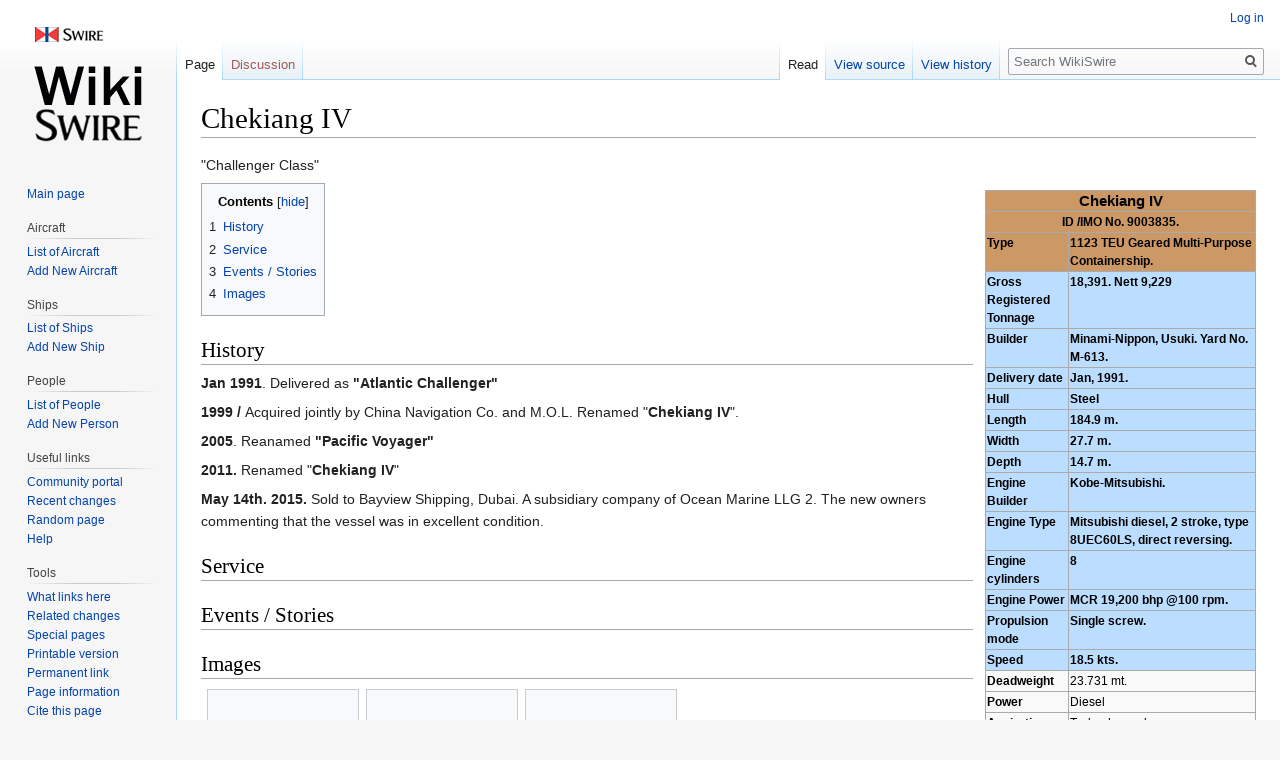

--- FILE ---
content_type: text/html; charset=UTF-8
request_url: http://wikiswire.com/wiki/Chekiang_IV
body_size: 6773
content:
<!DOCTYPE html>
<html class="client-nojs" lang="en" dir="ltr">
<head>
<meta charset="UTF-8"/>
<title>Chekiang IV - WikiSwire</title>
<script>document.documentElement.className="client-js";RLCONF={"wgCanonicalNamespace":"","wgCanonicalSpecialPageName":!1,"wgNamespaceNumber":0,"wgPageName":"Chekiang_IV","wgTitle":"Chekiang IV","wgCurRevisionId":14615,"wgRevisionId":14615,"wgArticleId":6634,"wgIsArticle":!0,"wgIsRedirect":!1,"wgAction":"view","wgUserName":null,"wgUserGroups":["*"],"wgCategories":["Ships","Articles created via the Article Wizard"],"wgBreakFrames":!1,"wgPageContentLanguage":"en","wgPageContentModel":"wikitext","wgSeparatorTransformTable":["",""],"wgDigitTransformTable":["",""],"wgDefaultDateFormat":"dmy","wgMonthNames":["","January","February","March","April","May","June","July","August","September","October","November","December"],"wgMonthNamesShort":["","Jan","Feb","Mar","Apr","May","Jun","Jul","Aug","Sep","Oct","Nov","Dec"],"wgRelevantPageName":"Chekiang_IV","wgRelevantArticleId":6634,"wgRequestId":"49f6d73cb3b6728293ee139a","wgCSPNonce":!1,"wgIsProbablyEditable":!1,
"wgRelevantPageIsProbablyEditable":!1,"wgRestrictionEdit":[],"wgRestrictionMove":[],"wgVisualEditor":{"pageLanguageCode":"en","pageLanguageDir":"ltr","pageVariantFallbacks":"en"},"wgMFDisplayWikibaseDescriptions":{"search":!1,"nearby":!1,"watchlist":!1,"tagline":!1},"wgEditSubmitButtonLabelPublish":!1};RLSTATE={"site.styles":"ready","noscript":"ready","user.styles":"ready","user":"ready","user.options":"ready","user.tokens":"loading","mediawiki.page.gallery.styles":"ready","mediawiki.legacy.shared":"ready","mediawiki.legacy.commonPrint":"ready","mediawiki.toc.styles":"ready","ext.visualEditor.desktopArticleTarget.noscript":"ready","mediawiki.skinning.interface":"ready","skins.vector.styles":"ready"};RLPAGEMODULES=["site","mediawiki.page.startup","mediawiki.page.ready","mediawiki.toc","mediawiki.searchSuggest","ext.visualEditor.desktopArticleTarget.init","ext.visualEditor.targetLoader","skins.vector.js"];</script>
<script>(RLQ=window.RLQ||[]).push(function(){mw.loader.implement("user.tokens@tffin",function($,jQuery,require,module){/*@nomin*/mw.user.tokens.set({"editToken":"+\\","patrolToken":"+\\","watchToken":"+\\","csrfToken":"+\\"});
});});</script>
<link rel="stylesheet" href="/w/load.php?lang=en&amp;modules=ext.visualEditor.desktopArticleTarget.noscript%7Cmediawiki.legacy.commonPrint%2Cshared%7Cmediawiki.page.gallery.styles%7Cmediawiki.skinning.interface%7Cmediawiki.toc.styles%7Cskins.vector.styles&amp;only=styles&amp;skin=vector"/>
<script async="" src="/w/load.php?lang=en&amp;modules=startup&amp;only=scripts&amp;raw=1&amp;skin=vector"></script>
<meta name="ResourceLoaderDynamicStyles" content=""/>
<link rel="stylesheet" href="/w/load.php?lang=en&amp;modules=site.styles&amp;only=styles&amp;skin=vector"/>
<meta name="generator" content="MediaWiki 1.34.0"/>
<link rel="shortcut icon" href="/favicon.ico"/>
<link rel="search" type="application/opensearchdescription+xml" href="/w/opensearch_desc.php" title="WikiSwire (en)"/>
<link rel="EditURI" type="application/rsd+xml" href="//wikiswire.com/w/api.php?action=rsd"/>
<link rel="license" href="https://creativecommons.org/licenses/by-sa/4.0/"/>
<link rel="alternate" type="application/atom+xml" title="WikiSwire Atom feed" href="/w/index.php?title=Special:RecentChanges&amp;feed=atom"/>
<!--[if lt IE 9]><script src="/w/resources/lib/html5shiv/html5shiv.js"></script><![endif]-->
</head>
<body class="mediawiki ltr sitedir-ltr mw-hide-empty-elt ns-0 ns-subject page-Chekiang_IV rootpage-Chekiang_IV skin-vector action-view">
<div id="mw-page-base" class="noprint"></div>
<div id="mw-head-base" class="noprint"></div>
<div id="content" class="mw-body" role="main">
	<a id="top"></a>
	
	<div class="mw-indicators mw-body-content">
</div>

	<h1 id="firstHeading" class="firstHeading" lang="en">Chekiang IV</h1>
	
	<div id="bodyContent" class="mw-body-content">
		<div id="siteSub" class="noprint">From WikiSwire</div>
		<div id="contentSub"></div>
		
		
		
		<div id="jump-to-nav"></div>
		<a class="mw-jump-link" href="#mw-head">Jump to navigation</a>
		<a class="mw-jump-link" href="#p-search">Jump to search</a>
		<div id="mw-content-text" lang="en" dir="ltr" class="mw-content-ltr"><div class="mw-parser-output"><p>"Challenger Class" 
</p>
<table class="infobox bordered" style="width: 22em; text-align: left; font-size: 88%; line-height: 1.5em">

<tbody><tr>
<th colspan="2" style="text-align: center; font-size: 125%; font-weight: bold; background-color: #c96">Chekiang IV
</th></tr>
<tr>
<th colspan="2" style="text-align: center; background-color: #c96">ID /IMO No. 9003835.
</th></tr>


<tr style="background-color: #c96">
<th>Type
</th>
<th>1123 TEU Geared Multi-Purpose Containership.
</th></tr>


<tr style="background-color: #bdf">
<th>Gross Registered Tonnage
</th>
<th>18,391. Nett 9,229
</th></tr>

<tr style="background-color: #bdf">
<th>Builder
</th>
<th>Minami-Nippon, Usuki. Yard No. M-613.
</th></tr>

<tr style="background-color: #bdf">
<th>Delivery date
</th>
<th>Jan, 1991.
</th></tr>

<tr style="background-color: #bdf">
<th>Hull
</th>
<th>Steel
</th></tr>


<tr style="background-color: #bdf">
<th>Length
</th>
<th>184.9 m.
</th></tr>

<tr style="background-color: #bdf">
<th>Width
</th>
<th>27.7 m.
</th></tr>

<tr style="background-color: #bdf">
<th>Depth
</th>
<th>14.7 m.
</th></tr>




<tr style="background-color: #bdf">
<th>Engine Builder
</th>
<th>Kobe-Mitsubishi.
</th></tr>


<tr style="background-color: #bdf">
<th>Engine Type
</th>
<th>Mitsubishi diesel, 2 stroke, type 8UEC60LS, direct reversing.
</th></tr>

<tr style="background-color: #bdf">
<th>Engine cylinders
</th>
<th>8
</th></tr>


<tr style="background-color: #bdf">
<th>Engine Power
</th>
<th>MCR 19,200 bhp @100 rpm.
</th></tr>


<tr style="background-color: #bdf">
<th>Propulsion mode
</th>
<th>Single screw.
</th></tr>

<tr style="background-color: #bdf">
<th>Speed
</th>
<th>18.5 kts.
</th></tr>


<tr>
<th>Deadweight
</th>
<td>23.731 mt.
</td></tr>


<tr>
<th>Power
</th>
<td>Diesel
</td></tr>
<tr>
<th>Aspiration
</th>
<td>Turbocharged
</td></tr>




<tr>
<th>Boiler
</th>
<td>Composite, Exh.gas/fuel oil.
</td></tr>





<tr>
<th>Fuel
</th>
<td>MFO/MDO
</td></tr>




<tr>
<th>Generator
</th>
<td>4 x Yanmar T240L.
</td></tr>
<tr>
<th>Generator power
</th>
<td>Each 820 KW.
</td></tr>
<tr>
<th>Generator voltage
</th>
<td>440 V.
</td></tr>
<tr>
<th>Generator Frequency
</th>
<td>60 Hz.
</td></tr>
<tr>
<th>Propeller
</th>
<td>Right hand.
</td></tr>
<tr>
<th>Propeller blades
</th>
<td>5
</td></tr>
<tr>
<th>Propeller formation
</th>
<td>Solid.
</td></tr>
<tr>
<th>Propeller material
</th>
<td>Bronze.
</td></tr>
<tr>
<th>Built classification society
</th>
<td>Lloyds,100A1 LMC UMS.
</td></tr>


<tr>
<th>Launched
</th>
<td>Sept 22nd. 1990.
</td></tr>










<tr>
<th style="text-align: center; background-color: #c96" colspan="2">Notes
</th></tr>
<tr>
<td colspan="2">Bow thruster, 1 x 1,060 KW. Nakashima driving a 4 bladed c.p. propeller.
</td></tr></tbody></table>
<div id="toc" class="toc"><input type="checkbox" role="button" id="toctogglecheckbox" class="toctogglecheckbox" style="display:none" /><div class="toctitle" lang="en" dir="ltr"><h2>Contents</h2><span class="toctogglespan"><label class="toctogglelabel" for="toctogglecheckbox"></label></span></div>
<ul>
<li class="toclevel-1 tocsection-1"><a href="#History"><span class="tocnumber">1</span> <span class="toctext">History</span></a></li>
<li class="toclevel-1 tocsection-2"><a href="#Service"><span class="tocnumber">2</span> <span class="toctext">Service</span></a></li>
<li class="toclevel-1 tocsection-3"><a href="#Events_.2F_Stories"><span class="tocnumber">3</span> <span class="toctext">Events / Stories</span></a></li>
<li class="toclevel-1 tocsection-4"><a href="#Images"><span class="tocnumber">4</span> <span class="toctext">Images</span></a></li>
</ul>
</div>

<h2><span class="mw-headline" id="History">History</span></h2>
<p><b>Jan 1991</b>. Delivered as <b>"Atlantic Challenger"</b>
</p><p><b>1999 / </b> Acquired jointly by China Navigation Co. and M.O.L.  Renamed "<b>Chekiang IV</b>".
</p><p><b>2005</b>. Reanamed <b>"Pacific Voyager"</b>
</p><p><b>2011.</b> Renamed "<b>Chekiang IV</b>"
</p><p><b>May 14th. 2015.</b> Sold to Bayview Shipping, Dubai. A subsidiary company of Ocean Marine LLG 2. The new owners commenting that the vessel was in excellent condition.
</p>
<h2><span class="mw-headline" id="Service">Service</span></h2>
<h2><span id="Events_/_Stories"></span><span class="mw-headline" id="Events_.2F_Stories">Events / Stories</span></h2>
<h2><span class="mw-headline" id="Images">Images</span></h2>
<ul class="gallery mw-gallery-traditional">
		<li class="gallerybox" style="width: 155px"><div style="width: 155px">
			<div class="thumb" style="width: 150px;"><div style="margin:31.5px auto;"><a href="/wiki/File:M001_Pacific_Voyager..jpg" class="image"><img alt="M001 Pacific Voyager..jpg" src="/w/images/thumb/a/a9/M001_Pacific_Voyager..jpg/120px-M001_Pacific_Voyager..jpg" decoding="async" width="120" height="87" srcset="/w/images/thumb/a/a9/M001_Pacific_Voyager..jpg/180px-M001_Pacific_Voyager..jpg 1.5x, /w/images/thumb/a/a9/M001_Pacific_Voyager..jpg/240px-M001_Pacific_Voyager..jpg 2x" /></a></div></div>
			<div class="gallerytext">
			</div>
		</div></li>
		<li class="gallerybox" style="width: 155px"><div style="width: 155px">
			<div class="thumb" style="width: 150px;"><div style="margin:31.5px auto;"><a href="/wiki/File:M002_Pacific_Voyager.jpg" class="image"><img alt="M002 Pacific Voyager.jpg" src="/w/images/thumb/d/d7/M002_Pacific_Voyager.jpg/120px-M002_Pacific_Voyager.jpg" decoding="async" width="120" height="87" srcset="/w/images/thumb/d/d7/M002_Pacific_Voyager.jpg/180px-M002_Pacific_Voyager.jpg 1.5x, /w/images/thumb/d/d7/M002_Pacific_Voyager.jpg/240px-M002_Pacific_Voyager.jpg 2x" /></a></div></div>
			<div class="gallerytext">
			</div>
		</div></li>
		<li class="gallerybox" style="width: 155px"><div style="width: 155px">
			<div class="thumb" style="width: 150px;"><div style="margin:37px auto;"><a href="/wiki/File:Sph117_Chekiang_IV_Pacific_Voyager.JPG" class="image"><img alt="Sph117 Chekiang IV Pacific Voyager.JPG" src="/w/images/thumb/0/0c/Sph117_Chekiang_IV_Pacific_Voyager.JPG/120px-Sph117_Chekiang_IV_Pacific_Voyager.JPG" decoding="async" width="120" height="76" srcset="/w/images/thumb/0/0c/Sph117_Chekiang_IV_Pacific_Voyager.JPG/180px-Sph117_Chekiang_IV_Pacific_Voyager.JPG 1.5x, /w/images/thumb/0/0c/Sph117_Chekiang_IV_Pacific_Voyager.JPG/240px-Sph117_Chekiang_IV_Pacific_Voyager.JPG 2x" /></a></div></div>
			<div class="gallerytext">
			</div>
		</div></li>
</ul>
<!-- 
NewPP limit report
Cached time: 20251123025355
Cache expiry: 86400
Dynamic content: false
Complications: []
CPU time usage: 0.040 seconds
Real time usage: 0.060 seconds
Preprocessor visited node count: 438/1000000
Preprocessor generated node count: 0/1000000
Post‐expand include size: 3905/2097152 bytes
Template argument size: 1078/2097152 bytes
Highest expansion depth: 7/40
Expensive parser function count: 0/100
Unstrip recursion depth: 0/20
Unstrip post‐expand size: 2012/5000000 bytes
-->
<!--
Transclusion expansion time report (%,ms,calls,template)
100.00%    9.073      1 -total
100.00%    9.073      1 Template:Infobox_ship
 21.25%    1.928      1 Template:Main_other
-->

<!-- Saved in parser cache with key wikiswire_com:pcache:idhash:6634-0!canonical and timestamp 20251123025355 and revision id 14615
 -->
</div></div>
		
		<div class="printfooter">Retrieved from "<a dir="ltr" href="http://wikiswire.com/w/index.php?title=Chekiang_IV&amp;oldid=14615">http://wikiswire.com/w/index.php?title=Chekiang_IV&amp;oldid=14615</a>"</div>
		
		<div id="catlinks" class="catlinks" data-mw="interface"><div id="mw-normal-catlinks" class="mw-normal-catlinks"><a href="/wiki/Special:Categories" title="Special:Categories">Categories</a>: <ul><li><a href="/wiki/Category:Ships" title="Category:Ships">Ships</a></li><li><a href="/w/index.php?title=Category:Articles_created_via_the_Article_Wizard&amp;action=edit&amp;redlink=1" class="new" title="Category:Articles created via the Article Wizard (page does not exist)">Articles created via the Article Wizard</a></li></ul></div></div>
		<div class="visualClear"></div>
		
	</div>
</div>


		<div id="mw-navigation">
			<h2>Navigation menu</h2>
			<div id="mw-head">
									<div id="p-personal" role="navigation" aria-labelledby="p-personal-label">
						<h3 id="p-personal-label">Personal tools</h3>
						<ul>
							<li id="pt-login"><a href="/w/index.php?title=Special:UserLogin&amp;returnto=Chekiang+IV" title="You are encouraged to log in; however, it is not mandatory [o]" accesskey="o">Log in</a></li>						</ul>
					</div>
									<div id="left-navigation">
										<div id="p-namespaces" role="navigation" class="vectorTabs" aria-labelledby="p-namespaces-label">
						<h3 id="p-namespaces-label">Namespaces</h3>
						<ul>
							<li id="ca-nstab-main" class="selected"><span><a href="/wiki/Chekiang_IV" title="View the content page [c]" accesskey="c">Page</a></span></li><li id="ca-talk" class="new"><span><a href="/w/index.php?title=Talk:Chekiang_IV&amp;action=edit&amp;redlink=1" rel="discussion" title="Discussion about the content page (page does not exist) [t]" accesskey="t">Discussion</a></span></li>						</ul>
					</div>
										<div id="p-variants" role="navigation" class="vectorMenu emptyPortlet" aria-labelledby="p-variants-label">
												<input type="checkbox" class="vectorMenuCheckbox" aria-labelledby="p-variants-label" />
						<h3 id="p-variants-label">
							<span>Variants</span>
						</h3>
						<ul class="menu">
													</ul>
					</div>
									</div>
				<div id="right-navigation">
										<div id="p-views" role="navigation" class="vectorTabs" aria-labelledby="p-views-label">
						<h3 id="p-views-label">Views</h3>
						<ul>
							<li id="ca-view" class="collapsible selected"><span><a href="/wiki/Chekiang_IV">Read</a></span></li><li id="ca-viewsource" class="collapsible"><span><a href="/w/index.php?title=Chekiang_IV&amp;action=edit" title="This page is protected.&#10;You can view its source [e]" accesskey="e">View source</a></span></li><li id="ca-history" class="collapsible"><span><a href="/w/index.php?title=Chekiang_IV&amp;action=history" title="Past revisions of this page [h]" accesskey="h">View history</a></span></li>						</ul>
					</div>
										<div id="p-cactions" role="navigation" class="vectorMenu emptyPortlet" aria-labelledby="p-cactions-label">
						<input type="checkbox" class="vectorMenuCheckbox" aria-labelledby="p-cactions-label" />
						<h3 id="p-cactions-label"><span>More</span></h3>
						<ul class="menu">
													</ul>
					</div>
										<div id="p-search" role="search">
						<h3>
							<label for="searchInput">Search</label>
						</h3>
						<form action="/w/index.php" id="searchform">
							<div id="simpleSearch">
								<input type="search" name="search" placeholder="Search WikiSwire" title="Search WikiSwire [f]" accesskey="f" id="searchInput"/><input type="hidden" value="Special:Search" name="title"/><input type="submit" name="fulltext" value="Search" title="Search the pages for this text" id="mw-searchButton" class="searchButton mw-fallbackSearchButton"/><input type="submit" name="go" value="Go" title="Go to a page with this exact name if it exists" id="searchButton" class="searchButton"/>							</div>
						</form>
					</div>
									</div>
			</div>
			<div id="mw-panel">
				<div id="p-logo" role="banner"><a class="mw-wiki-logo" href="/wiki/Main_Page" title="Visit the main page"></a></div>
						<div class="portal" role="navigation" id="p-navigation" aria-labelledby="p-navigation-label">
			<h3 id="p-navigation-label">Navigation</h3>
			<div class="body">
								<ul>
					<li id="n-mainpage-description"><a href="/wiki/Main_Page" title="Visit the main page [z]" accesskey="z">Main page</a></li>				</ul>
							</div>
		</div>
			<div class="portal" role="navigation" id="p-Aircraft" aria-labelledby="p-Aircraft-label">
			<h3 id="p-Aircraft-label">Aircraft</h3>
			<div class="body">
								<ul>
					<li id="n-List-of-Aircraft"><a href="/wiki/Aircraft">List of Aircraft</a></li><li id="n-Add-New-Aircraft"><a href="/wiki/Create_New_Aircraft_Page">Add New Aircraft</a></li>				</ul>
							</div>
		</div>
			<div class="portal" role="navigation" id="p-Ships" aria-labelledby="p-Ships-label">
			<h3 id="p-Ships-label">Ships</h3>
			<div class="body">
								<ul>
					<li id="n-List-of-Ships"><a href="/wiki/Ships">List of Ships</a></li><li id="n-Add-New-Ship"><a href="/wiki/Create_New_Ship_Page">Add New Ship</a></li>				</ul>
							</div>
		</div>
			<div class="portal" role="navigation" id="p-People" aria-labelledby="p-People-label">
			<h3 id="p-People-label">People</h3>
			<div class="body">
								<ul>
					<li id="n-List-of-People"><a href="/wiki/People">List of People</a></li><li id="n-Add-New-Person"><a href="/wiki/Create_New_Person_Page">Add New Person</a></li>				</ul>
							</div>
		</div>
			<div class="portal" role="navigation" id="p-Useful_links" aria-labelledby="p-Useful_links-label">
			<h3 id="p-Useful_links-label">Useful links</h3>
			<div class="body">
								<ul>
					<li id="n-portal"><a href="/wiki/WikiSwire:Community_portal" title="About the project, what you can do, where to find things">Community portal</a></li><li id="n-recentchanges"><a href="/wiki/Special:RecentChanges" title="A list of recent changes in the wiki [r]" accesskey="r">Recent changes</a></li><li id="n-randompage"><a href="/wiki/Special:Random" title="Load a random page [x]" accesskey="x">Random page</a></li><li id="n-help"><a href="https://www.mediawiki.org/wiki/Special:MyLanguage/Help:Contents" title="The place to find out">Help</a></li>				</ul>
							</div>
		</div>
			<div class="portal" role="navigation" id="p-tb" aria-labelledby="p-tb-label">
			<h3 id="p-tb-label">Tools</h3>
			<div class="body">
								<ul>
					<li id="t-whatlinkshere"><a href="/wiki/Special:WhatLinksHere/Chekiang_IV" title="A list of all wiki pages that link here [j]" accesskey="j">What links here</a></li><li id="t-recentchangeslinked"><a href="/wiki/Special:RecentChangesLinked/Chekiang_IV" rel="nofollow" title="Recent changes in pages linked from this page [k]" accesskey="k">Related changes</a></li><li id="t-specialpages"><a href="/wiki/Special:SpecialPages" title="A list of all special pages [q]" accesskey="q">Special pages</a></li><li id="t-print"><a href="/w/index.php?title=Chekiang_IV&amp;printable=yes" rel="alternate" title="Printable version of this page [p]" accesskey="p">Printable version</a></li><li id="t-permalink"><a href="/w/index.php?title=Chekiang_IV&amp;oldid=14615" title="Permanent link to this revision of the page">Permanent link</a></li><li id="t-info"><a href="/w/index.php?title=Chekiang_IV&amp;action=info" title="More information about this page">Page information</a></li><li id="t-cite"><a href="/w/index.php?title=Special:CiteThisPage&amp;page=Chekiang_IV&amp;id=14615" title="Information on how to cite this page">Cite this page</a></li>				</ul>
							</div>
		</div>
				</div>
		</div>
				<div id="footer" role="contentinfo">
						<ul id="footer-info">
								<li id="footer-info-lastmod"> This page was last edited on 14 June 2015, at 03:56.</li>
								<li id="footer-info-copyright">Content is available under <a class="external" rel="nofollow" href="https://creativecommons.org/licenses/by-sa/4.0/">Creative Commons Attribution-ShareAlike</a> unless otherwise noted.</li>
							</ul>
						<ul id="footer-places">
								<li id="footer-places-privacy"><a href="/wiki/WikiSwire:Terms_and_conditions" title="WikiSwire:Terms and conditions">GDPR / Privacy statements / Terms and Conditions</a></li>
								<li id="footer-places-about"><a href="/wiki/Main_Page" title="Main Page">About WikiSwire</a></li>
								<li id="footer-places-disclaimer"><a href="/wiki/WikiSwire:General_disclaimer" title="WikiSwire:General disclaimer">Disclaimers</a></li>
								<li id="footer-places-mobileview"><a href="//wikiswire.com/w/index.php?title=Chekiang_IV&amp;mobileaction=toggle_view_mobile" class="noprint stopMobileRedirectToggle">Mobile view</a></li>
							</ul>
										<ul id="footer-icons" class="noprint">
										<li id="footer-aaawikiswireico">
						<a href="http://www.swire.com/"><img src="/swire-mini-logo.png" alt="Swire" height="31" width="121"/></a>					</li>
										<li id="footer-copyrightico">
						<a href="https://creativecommons.org/licenses/by-sa/4.0/"><img src="/w/resources/assets/licenses/cc-by-sa.png" alt="Creative Commons Attribution-ShareAlike" width="88" height="31"/></a>					</li>
										<li id="footer-poweredbyico">
						<a href="https://www.mediawiki.org/"><img src="/w/resources/assets/poweredby_mediawiki_88x31.png" alt="Powered by MediaWiki" srcset="/w/resources/assets/poweredby_mediawiki_132x47.png 1.5x, /w/resources/assets/poweredby_mediawiki_176x62.png 2x" width="88" height="31"/></a>					</li>
									</ul>
						<div style="clear: both;"></div>
		</div>
		

<script>(RLQ=window.RLQ||[]).push(function(){mw.config.set({"wgPageParseReport":{"limitreport":{"cputime":"0.040","walltime":"0.060","ppvisitednodes":{"value":438,"limit":1000000},"ppgeneratednodes":{"value":0,"limit":1000000},"postexpandincludesize":{"value":3905,"limit":2097152},"templateargumentsize":{"value":1078,"limit":2097152},"expansiondepth":{"value":7,"limit":40},"expensivefunctioncount":{"value":0,"limit":100},"unstrip-depth":{"value":0,"limit":20},"unstrip-size":{"value":2012,"limit":5000000},"timingprofile":["100.00%    9.073      1 -total","100.00%    9.073      1 Template:Infobox_ship"," 21.25%    1.928      1 Template:Main_other"]},"cachereport":{"timestamp":"20251123025355","ttl":86400,"transientcontent":false}}});});</script>
<script>
  (function(i,s,o,g,r,a,m){i['GoogleAnalyticsObject']=r;i[r]=i[r]||function(){
  (i[r].q=i[r].q||[]).push(arguments)},i[r].l=1*new Date();a=s.createElement(o),
  m=s.getElementsByTagName(o)[0];a.async=1;a.src=g;m.parentNode.insertBefore(a,m)
  })(window,document,'script','//www.google-analytics.com/analytics.js','ga');

  ga('create', 'UA-289809-70', 'auto');
  ga('set', 'anonymizeIp', true);
  ga('send', 'pageview');

</script>

<script>(RLQ=window.RLQ||[]).push(function(){mw.config.set({"wgBackendResponseTime":97});});</script>
</body>
</html>


--- FILE ---
content_type: text/plain
request_url: https://www.google-analytics.com/j/collect?v=1&_v=j102&aip=1&a=747794603&t=pageview&_s=1&dl=http%3A%2F%2Fwikiswire.com%2Fwiki%2FChekiang_IV&ul=en-us%40posix&dt=Chekiang%20IV%20-%20WikiSwire&sr=1280x720&vp=1280x720&_u=YEBAAEABAAAAACAAI~&jid=449015319&gjid=1556612820&cid=1275601662.1763900802&tid=UA-289809-70&_gid=904371492.1763900802&_r=1&_slc=1&z=892337703
body_size: -284
content:
2,cG-R77TNYM7QE